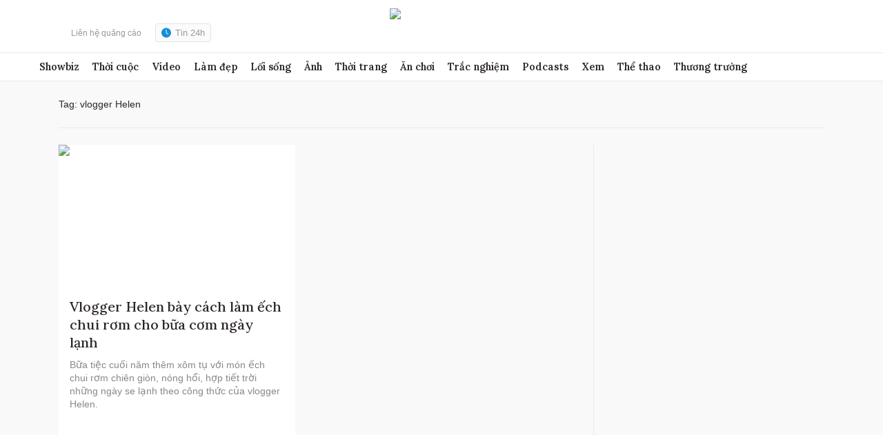

--- FILE ---
content_type: text/html; charset=utf-8
request_url: https://www.google.com/recaptcha/api2/aframe
body_size: 266
content:
<!DOCTYPE HTML><html><head><meta http-equiv="content-type" content="text/html; charset=UTF-8"></head><body><script nonce="6EL4sAiZ-PF-cs2vFtLGIw">/** Anti-fraud and anti-abuse applications only. See google.com/recaptcha */ try{var clients={'sodar':'https://pagead2.googlesyndication.com/pagead/sodar?'};window.addEventListener("message",function(a){try{if(a.source===window.parent){var b=JSON.parse(a.data);var c=clients[b['id']];if(c){var d=document.createElement('img');d.src=c+b['params']+'&rc='+(localStorage.getItem("rc::a")?sessionStorage.getItem("rc::b"):"");window.document.body.appendChild(d);sessionStorage.setItem("rc::e",parseInt(sessionStorage.getItem("rc::e")||0)+1);localStorage.setItem("rc::h",'1769011782673');}}}catch(b){}});window.parent.postMessage("_grecaptcha_ready", "*");}catch(b){}</script></body></html>

--- FILE ---
content_type: application/javascript; charset=utf-8
request_url: https://fundingchoicesmessages.google.com/f/AGSKWxXRptkU-uRaKIL90gL6vbqbjny6n8PeXtM3BSnCDafAIrmFmYQ9m5pzU60il_yUK1MC2Vq0lGJ_As2OkIbbSdBVZooIpqs4ddhvkgsy7pcd8OlDqrYc3M0ano6GimG0t9I-8BIpC1QOPz5QQyNm-rnkHnV6U_mtui7pcfs4Gr9CME3TIj0UKAezihav/_/perfads./FloatingAd_/ads/bottom._ads/ip//658x96xadv_
body_size: -1288
content:
window['186a59f8-12be-4edf-a915-929623973427'] = true;